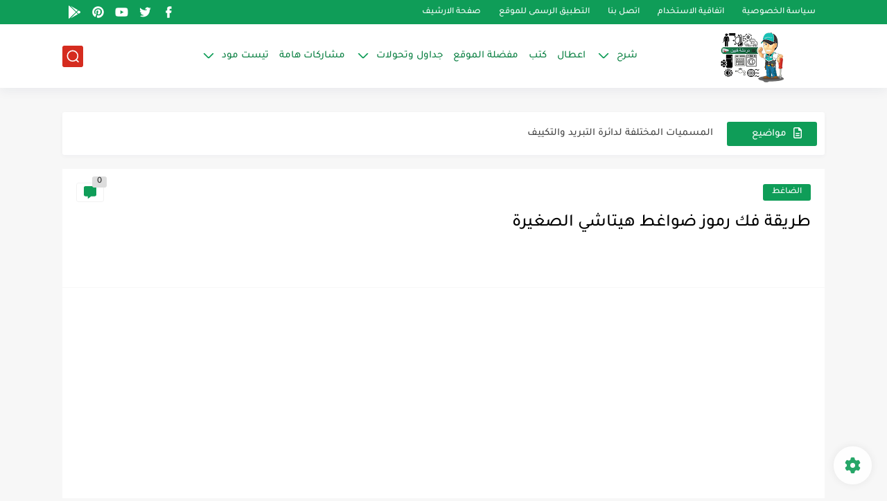

--- FILE ---
content_type: text/html; charset=utf-8
request_url: https://www.google.com/recaptcha/api2/aframe
body_size: 269
content:
<!DOCTYPE HTML><html><head><meta http-equiv="content-type" content="text/html; charset=UTF-8"></head><body><script nonce="aKmc5l2IOK6SQJJRwLRTVQ">/** Anti-fraud and anti-abuse applications only. See google.com/recaptcha */ try{var clients={'sodar':'https://pagead2.googlesyndication.com/pagead/sodar?'};window.addEventListener("message",function(a){try{if(a.source===window.parent){var b=JSON.parse(a.data);var c=clients[b['id']];if(c){var d=document.createElement('img');d.src=c+b['params']+'&rc='+(localStorage.getItem("rc::a")?sessionStorage.getItem("rc::b"):"");window.document.body.appendChild(d);sessionStorage.setItem("rc::e",parseInt(sessionStorage.getItem("rc::e")||0)+1);localStorage.setItem("rc::h",'1769809406517');}}}catch(b){}});window.parent.postMessage("_grecaptcha_ready", "*");}catch(b){}</script></body></html>